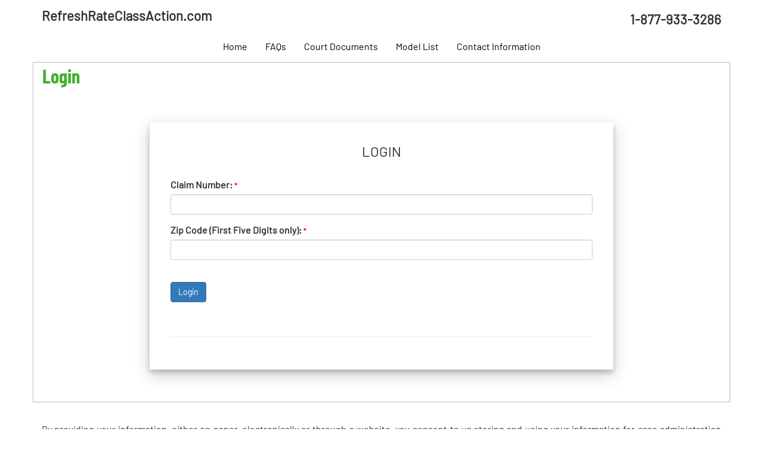

--- FILE ---
content_type: text/html; charset=utf-8
request_url: https://refreshrateclassaction.com/Login
body_size: 2705
content:

<!DOCTYPE html>
<html lang="en">
<head>
    <meta charset="utf-8" />
    <meta name="viewport" content="width=device-width, initial-scale=1.0" />
    <meta name="google-site-verification" content="8xKkoRDgRi5hy215ugozV57XZG1ENSNmfrkl4bjk7Zw" />
    <title>Koenig Litigation Settlement</title>
    <link href="/lib/bootstrap-3.3.7/dist/css/bootstrap.css" rel="stylesheet" />
    <link rel="stylesheet" href="/css/site.css" />
    <link href="/css/jquery-ui.css" rel="stylesheet" />
    <link rel="stylesheet" type="text/css" href="https://common.olemiss.edu/_js/sweet-alert/sweet-alert.css">

    <!-- Google Tag Manager -->
    <script>
        (function (w, d, s, l, i) {
            w[l] = w[l] || []; w[l].push({
                'gtm.start':
                    new Date().getTime(), event: 'gtm.js'
            }); var f = d.getElementsByTagName(s)[0],
                j = d.createElement(s), dl = l != 'dataLayer' ? '&l=' + l : ''; j.async = true; j.src =
                    'https://www.googletagmanager.com/gtm.js?id=' + i + dl; f.parentNode.insertBefore(j, f);
        })(window, document, 'script', 'dataLayer', 'GTM-PX3GBVWB');</script>
    <!-- End Google Tag Manager -->
</head>
<body>
    <!-- Google Tag Manager (noscript) -->
    <noscript>
        <iframe src="https://www.googletagmanager.com/ns.html?id=GTM-PX3GBVWB"
                height="0" width="0" style="display:none;visibility:hidden"></iframe>
    </noscript>
    <!-- End Google Tag Manager (noscript) -->

    <div class="container">
        <div class="row">
            <div class="col-md-6">
                <span style="padding-top: 3%; font-size: 1.4em; font-weight: 700">RefreshRateClassAction.com</span>
            </div>
            <div class="col-md-6">
                <span class="pull-right" style="margin-bottom: 1%; padding-top: 1%; font-size: 1.4em; font-weight:700">1-877-933-3286</span>
            </div>
        </div>
    </div>
    <nav class="navbar navbar-default navbar-static-top" role="navigation" id="topnavbar">
        <div class="container-fluid">
            <div class="navbar-header">
                <button type="button" class="navbar-toggle" data-toggle="collapse" data-target=".navbar-collapse">
                    <span class="sr-only">Toggle navigation</span>
                    <span class="icon-bar"></span>
                    <span class="icon-bar"></span>
                    <span class="icon-bar"></span>
                </button>
            </div>
            <div class="navbar-collapse collapse">
                <ul class="nav navbar-nav">
                    <li><a id="koenig" href="/">Home</a></li>
                    <li><a id="koenig" href="/Home/FAQs">FAQs</a></li>
                    <li><a id="koenig" href="/Home/CourtDocs">Court Documents</a>
                    <li><a id="koenig" href="/Home/ModelList">Model List</a></li>
                    <li><a id="koenig" href="/Home/Contact">Contact Information</a></li>
                </ul>
            </div>
        </div>
    </nav>
    <div class="container" style="border:1px solid #bebaba">
        <main>
            

    <div class="green" id="FontTwo">Login</div>
    <br />
    <br />
    <section>
        <div style="margin-top:1%">
            <div class="wizard">
                <form class="login-form" method="post" id="login-form" enctype="multipart/form-data" autocomplete="off" action="/Login/%23">
                    <div class="row">
                        <div class="col-md-2">
                        </div>
                        <div class="col-md-8 login-form-1">
                            <h3 class="text-center">LOGIN</h3><br />
                            <div class="form-group">
                                <label for="claimNumber">
                                    Claim Number: <span style="color:red" class="required"> *</span>
                                </label>
                                <input type="text" class="form-control" id="claimNumber" name="claimNumber">
                            </div>
                            <div class="form-group">
                                <label for="zip">
                                    Zip Code (First Five Digits only):  <span style="color:red" class="required"> *</span>
                                </label>
                                <input type="text" class="form-control" id="zip" name="zip">
                            </div>
                            <br />
                            <div class="form-group">
                                <button type="button" class="btn btn-primary" style="color:white" id="Login">Login</button>
                            </div><br />
                            <hr />
                        </div>
                        <div class="col-md-2">
                        </div>
                    </div>
                    <br /><br />
                <input name="__RequestVerificationToken" type="hidden" value="CfDJ8HSIL_pBRGdOguHThyZEygBr5Y5dpiYd7QyK5XPFwC4o7XRAmyZB2iHnhgA9taTDZWIjM10mgiBxYHhw3uSFRq7NIGyQ7PkHXoGf1MjKORHpLHoh2pTZW4FqV4yS8nMOOr8E4SUwLesLBB_CgTwTgmg" /></form>
            </div>
        </div>
    </section>
</div>
</div>

        </main>
    </div>

    <div class="container">
        <footer style="margin:0 auto; text-align: center; margin-top:3%">
            <p style="text-align: justify; text-justify: auto; font-size: 1.0em;">
                By providing your information, either on paper, electronically or through a website, you consent to us storing and using your
                information for case administration purposes only. Our site uses tracking technologies to tailor your experience and understand
                how you and other visitors use our site. By continuing to navigate this site you consent to use of these tracking technologies.
                For more information on how we use your personal data, please read our <a style="color:#0066cb" href="https://abdatacaadstorage1.blob.core.windows.net/privacy/PrivacyPolicy.pdf"
                                                                                          target="_blank">Privacy Policy</a>
            </p>
            <br />
            <div class="row text-center">
                <div class="col-md-12">
                    <img src="../assets/ABdata_logo_highres_ small.jpg" class="img-fluid" style="width:5%;" /><br /><br />
                    <p style="font-size:1.0em">&copy; Koenig Litigation Settlement. All rights reserved.</p>
                </div>
            </div>

        </footer>
    </div>
    <script src="/lib/jquery/dist/jquery.js"></script>
    <script src="/lib/jquery-validation/dist/jquery.validate.js"></script>
    <script src="/lib/jquery-validation/dist/additional-methods.js"></script>
    <script src="/lib/jquery-validation-unobtrusive/jquery.validate.unobtrusive.js"></script>
    <script src="https://www.google.com/recaptcha/api.js"></script>
    <script src="/js/moment.js"></script>
    <script src="/js/site.js"></script>

    <script src="/js/validations.js"></script>
    <script src="/js/verifyvalidations.js"></script>
    <script src="/js/login-validations.js"></script>
    <script src="/js/updatevalidations.js"></script>
    <script src="/js/deficientvalidations.js"></script>
    <script src="/lib/bootstrap-3.3.7/dist/js/bootstrap.js"></script>

    <script src="/js/underscore.js"></script>

    <script src="/js/jquery-ui.js"></script>
    <script src="/js/jquery.ui.datepicker.validation.js"></script>
    <script src="https://common.olemiss.edu/_js/sweet-alert/sweet-alert.min.js"></script>
    
</body>
</html>


--- FILE ---
content_type: text/css
request_url: https://refreshrateclassaction.com/css/site.css
body_size: 3584
content:
body {
    padding-top: 10px;
    padding-bottom: 20px;
    font-family: "BarlowRegular", sans-serif;
    font-size: 16px;
}

/* Wrapping element */
/* Set some basic padding to keep content from hitting the edges */
.body-content {
    padding-left: 15px;
    padding-right: 15px;
}

/* Carousel */
.carousel-caption p {
    font-size: 20px;
    line-height: 1.4;
}

/* Make .svg files in the carousel display properly in older browsers */
.carousel-inner .item img[src$=".svg"] {
    width: 100%;
}

/* QR code generator */
#qrCode {
    margin: 15px;
}

/* Hide/rearrange for smaller screens */
@media screen and (max-width: 767px) {
    /* Hide captions */
    .carousel-caption {
        display: none;
    }
}

.wizard {
    margin: 10px auto;
    background: #fff;
}

    .wizard .nav-tabs {
        position: relative;
        margin: 40px auto;
        margin-bottom: 0;
        border-bottom-color: #e0e0e0;
    }

    .wizard > div.wizard-inner {
        position: relative;
    }

#topnavbar {
    margin: 0 auto;
    /*text-align: center;*/
    display: block;
}

    #topnavbar.affix {
        position: fixed;
        top: 0;
        width: 100%;
    }

@media (min-width: 768px) {

    .navbar .navbar-nav {
        display: inline-block;
        float: none;
        vertical-align: top;
    }



    .navbar .navbar-collapse {
        text-align: center;
    }
}

.navbar {
    /*background-color: #02548c;*/
    background-color: #FFFFFF;
}

.navbar-default .navbar-nav > li > a {
    color: white;
}

#nav-item {
    display: inline;
    padding: 0px 25px;
}

.navbar-default .navbar-nav > li > a {
    color: black;
}

    .navbar-default .navbar-nav > li > a:hover {
        color: #6fccf5;
    }

.nav > li > a:hover {
    color: #6fccf5;
}

.nav > li > a:focus {
    text-decoration: none;
    background-color: #E76E1F;
}

.activeNav {
    color: #d69b81;
}

@font-face {
    font-family: "BarlowRegular";
    src: url("../assets/Barlow/Barlow-Regular.ttf") format('truetype');
}

@font-face {
    font-family: "BarlowBold";
    src: url("../assets/Barlow/Barlow-Bold.ttf") format('truetype');
}

@font-face {
    font-family: "BarlowCondensedBold";
    src: url("../assets/Barlow_Condensed/BarlowCondensed-Bold.ttf") format('truetype');
}

@font-face {
    font-family: "BarlowCondensed";
    src: url("../assets/Barlow_Condensed/BarlowCondensed-Regular.ttf") format('truetype');
}



.green {
    color: #00702d;
}

.background-top {
    background-image: url('../assets/digital-background-top.jpg');
    background-size: 100%;
    z-index: 1000;
}

/*.background-bottom {
    background-image: url('../assets/digital-background-bottom.jpg');
    background-size: 100%;
    z-index: 1000;
}*/

#orangeButton {
    background-color: #E76E1F;
    padding: 15px 30px;
    margin: 15px 0;
    border-radius: 10px;
    color: white;
    font-size: 1.0em;
}

#orangeButton_background {
    background-color: #E76E1F;
}

#orange_button {
    background-color: #E76E1F;
    padding: 15px 30px;
    margin: 15px 0;
    border-radius: 10px;
    color: white;
    font-size: 1.0em;
}

#orange_background {
    background-color: #E76E1F;
}

#pattern_green_background {
    background-image: url('../images/pattern-green.jpg');
}

/*.connecting-line {
    height: 2px;
    background: #e0e0e0;
    position: absolute;
    width: 80%;
    margin: 0 auto;
    left: 0;
    right: 0;
    top: 50%;
    z-index: 1;
}*/

.wizard .nav-tabs > li.active > a, .wizard .nav-tabs > li.active > a:hover, .wizard .nav-tabs > li.active > a:focus {
    color: #555555;
    cursor: default;
    border: 0;
    border-bottom-color: transparent;
}

span.round-tab {
    width: 70px;
    height: 70px;
    line-height: 70px;
    display: inline-block;
    border-radius: 100px;
    background: #fff;
    border: 2px solid #e0e0e0;
    z-index: 2;
    position: absolute;
    left: 0;
    text-align: center;
    font-size: 25px;
}

    span.round-tab i {
        color: #555555;
    }

.wizard li.active span.round-tab {
    background: #fff;
    border: 2px solid #5bc0de;
}

    .wizard li.active span.round-tab i {
        color: #5bc0de;
    }

span.round-tab:hover {
    color: #333;
    border: 2px solid #333;
}

/*.borderless tr td {
    border: none !important;
    padding: 0px !important;
}*/

.wizard .nav-tabs > li {
    width: 25%;
   /* width: 16%;*/
}

.wizard li:after {
    content: " ";
    position: absolute;
    left: 46%;
    opacity: 0;
    margin: 0 auto;
    bottom: 0px;
    border: 5px solid transparent;
    border-bottom-color: #5bc0de;
    transition: 0.1s ease-in-out;
}

.wizard li.active:after {
    content: " ";
    position: absolute;
    left: 45%;
    opacity: 1;
    margin: 0 auto;
    bottom: 0px;
    border: 10px solid transparent;
    border-bottom-color: #5bc0de;
}

.wizard .nav-tabs > li a {
    width: 70px;
    height: 70px;
    margin: 20px auto;
    border-radius: 100%;
    padding: 0;
}

    .wizard .nav-tabs > li a:hover {
        background: transparent;
    }

.wizard .tab-pane {
    position: relative;
    padding-top: 20px;
}

.wizard h3 {
    margin-top: 0;
}

.submit-button {
    background: -moz-linear-gradient(center top, #FFFFFF, #2a8db4) repeat scroll 0 0 transparent;
    float: right;
    display: none;
}

.progress {
    border-bottom: 1px solid #EEECE9;
    border-top: 1px solid #FFFFFF;
    height: 20px;
}

.progress-bar {
    height: 15px; /* Can be anything */
    position: relative;
    background: #e2e2e2;
    -moz-border-radius: 25px;
    -webkit-border-radius: 25px;
    border-radius: 25px;
    padding: 5px;
    -webkit-box-shadow: inset 0 -1px 1px rgba(255,255,255,0.3);
    -moz-box-shadow: inset 0 -1px 1px rgba(255,255,255,0.3);
    box-shadow: inset 0 -1px 1px rgba(255,255,255,0.3);
    margin: 10px 0;
    overflow: hidden;
}

    .progress-bar .progress-bg {
        display: block;
        height: 100%;
        -webkit-border-top-right-radius: 20px;
        -webkit-border-bottom-right-radius: 20px;
        -moz-border-radius-topright: 20px;
        -moz-border-radius-bottomright: 20px;
        border-top-right-radius: 20px;
        border-bottom-right-radius: 20px;
        -webkit-border-top-left-radius: 20px;
        -webkit-border-bottom-left-radius: 20px;
        -moz-border-radius-topleft: 20px;
        -moz-border-radius-bottomleft: 20px;
        border-top-left-radius: 20px;
        border-bottom-left-radius: 20px;
        background-color: rgb(43,194,83);
        background-image: -webkit-gradient( linear, left bottom, left top, color-stop(0, rgb(43,194,83)), color-stop(1, rgb(84,240,84)) );
        background-image: -webkit-linear-gradient( center bottom, rgb(43,194,83) 37%, rgb(84,240,84) 69% );
        background-image: -moz-linear-gradient( center bottom, rgb(43,194,83) 37%, rgb(84,240,84) 69% );
        background-image: -ms-linear-gradient( center bottom, rgb(43,194,83) 37%, rgb(84,240,84) 69% );
        background-image: -o-linear-gradient( center bottom, rgb(43,194,83) 37%, rgb(84,240,84) 69% );
        -webkit-box-shadow: inset 0 2px 9px rgba(255,255,255,0.3), inset 0 -2px 6px rgba(0,0,0,0.4);
        -moz-box-shadow: inset 0 2px 9px rgba(255,255,255,0.3), inset 0 -2px 6px rgba(0,0,0,0.4);
        overflow: hidden;
        width: 0%;
    }

    .progress-bar .progress-text {
        position: absolute;
        left: 50%;
        top: 2px;
        z-index: 10;
    }

label.error, .required {
    font-size: 12px;
    color: red;
}

/*.error {
    font-size: 14px;
    color: red;*/
    /*font-weight: bold;*/
/*}*/

.form-controls {
    clear: both;
}

fieldset {
    border: none;
    padding: 0;
    margin: 0 0 10px;
    width: 100%;
}

.previous-fieldset {
    display: none;
    float: left;
}

.next-fieldset {
    float: right;
}

a.next-fieldset,
a.previous-fieldset {
    color: #ccc;
}

.clear {
    clear: both;
}

.simple-form-button {
    -moz-border-bottom-colors: none;
    -moz-border-image: none;
    -moz-border-left-colors: none;
    -moz-border-right-colors: none;
    -moz-border-top-colors: none;
    background: -moz-linear-gradient(center top, #FFFFFF, #EEEEEE) repeat scroll 0 0 transparent;
    background: -webkit-linear-gradient(center top, #FFFFFF, #EEEEEE) repeat scroll 0 0 transparent;
    border-color: #E2E2E2 #DDDDDD #CCCCCC;
    border-left: 1px solid #DDDDDD;
    border-radius: 5px 5px 5px 5px;
    border-right: 1px solid #DDDDDD;
    border-style: solid;
    border-width: 1px 1px 2px;
    color: #000000;
    cursor: pointer;
    font-size: 9pt;
    margin: 0;
    padding: 8px 18px;
    width: auto;
    height: auto;
}

@media( max-width : 585px ) {

    .wizard {
        width: 90%;
        height: auto !important;
    }

    span.round-tab {
        font-size: 16px;
        width: 50px;
        height: 50px;
        line-height: 50px;
    }

    .wizard .nav-tabs > li a {
        width: 50px;
        height: 50px;
        line-height: 50px;
    }

    .wizard li.active:after {
        content: " ";
        position: absolute;
        left: 35%;
    }
}

/*.ui-widget-header {
    background: #cedc98;
    border: 1px solid #DDDDDD;
    color: #333333;
    font-weight: bold;
}*/

.progress-label {
    position: absolute;
    left: 50%;
    top: 13px;
    font-weight: bold;
    text-shadow: 1px 1px 0 #fff;
}

.red {
    color: red;
}

.hidden {
    display: none;
}

.navbar-default {
    /*border-color: #bebaba;*/
    border-color: #ffffff;
}

.background-top {
    background-image: url('../assets/Background-Blue-Blend.jpg');
    background-size: 100%;
    z-index: 1000;
}

.background-bottom {
    background-color: #03579c;
    background-size: 100%;
    z-index: 1000;
}

.green {
    color: #43b02a;
}

.indentContent {
    padding: 10px 50px;
}

#FontTwo {
    font-size: 2em;
    font-family: "BarlowCondensedBold", sans-serif;
}

ul.no-bullets {
    list-style-type: none; /* Remove bullets */
    padding: 0; /* Remove padding  */
    margin: 0; /*  Remove margins  */
}

.login-form-1 {
    padding: 3%;
    box-shadow: 0 5px 8px 0 rgba(0, 0, 0, 0.2), 0 9px 26px 0 rgba(0, 0, 0, 0.19);
}

.login-form-1 h3 {
    /*text-align: center;*/
    color: #333;
}

.login-container form {
    padding: 3%;
}









#google_translate_element select {
    background-color: #d3ffc7;
    color: #383ffa;
    border: none;
    border-radius: 3px;
    padding: 6px 8px;
   /* font-size:*/
}

.goog-te-combo, .VIpgJd-ZVi9od-ORHb *, .VIpgJd-ZVi9od-SmfZ *, .VIpgJd-ZVi9od-xl07Ob *, .VIpgJd-ZVi9od-vH1Gmf *, .VIpgJd-ZVi9od-l9xktf * {
    font-family: arial;
    font-size: 12pt;
}

/*.goog-logo-link, .goog-te-gadget span {
    display: none !important;
}*/

/*.goog-te-gadget {*/
    /*color: transparent !important;*/
    /*font-size: 12pt;
}*/


--- FILE ---
content_type: application/javascript
request_url: https://refreshrateclassaction.com/js/site.js
body_size: 8226
content:
// Please see documentation at https://docs.microsoft.com/aspnet/core/client-side/bundling-and-minification
// for details on configuring this project to bundle and minify static web assets.

var filesList = new Array();
var vList = new Array();
var correspondencesList = new Array();
var files;
function callback() {
    /* console.log('verified');*/
    $('#g-recaptche-error').html("");
}
$(document).ready(function () {
    var markup = "";
    var auditText = "Your claim has been selected for an audit.  Please provide proof of ownership or lease of the claimed automobile.";
    var flagText = "MDOC";
    var response = "Please provide the model number for your television on your Claim.";
    var responseFlag = "MTMN";

    var test1 = $('#webDisplay1').val();
    var test2 = $('#webDisplay2').val();
    var test3 = $('#webDisplay3').val();
    var test4 = $('#webDisplay4').val();
    var test5 = $('#webDisplay5').val();
    var test10 = $('#webDisplay6').val();
    var test6 = $('#flag1').val();
    var test7 = $('#flag2').val();
    var test8 = $('#flag3').val();
    var test9 = $('#flag6').val();

    //if (test10 === response) {
    //    modelOfVehicle: {
    //        required: true
    //    }
    //}

    //if (test9 === responseFlag) {
    //    modelOfVehicle: {
    //        required: true
    //    }
    //}

    if (test1 === auditText) {
        $("#fileUpload").removeClass('hidden');
    }
    else if (test2 === auditText) {
        $("#fileUpload").removeClass('hidden');
    }
    else if (test3 === auditText) {
        $("#fileUpload").removeClass('hidden');
    }
    else if (test4 === auditText) {
        $("#fileUpload").removeClass('hidden');
    }
    else if (test5 === auditText) {
        $("#fileUpload").removeClass('hidden');
    }
    else if (test6 === flagText) {
        $("#fileUpload").removeClass('hidden');
    }
    else if (test7 === flagText) {
        $("#fileUpload").removeClass('hidden');
    }
    else if (test8 === flagText) {
        $("#fileUpload").removeClass('hidden');
    }
    else {
        $("#fileUpload").addClass('hidden');
    }
    
    $('#dateRecyled').datepicker({
        dateFormat: "mm/dd/yy",
        defaultDate: '04/30/2014',
        minDate: '04/30/2014',
        maxDate: '06/20/2024'
    });
    $('#destructionDate').datepicker({
        dateFormat: "mm/dd/yy",
        defaultDate: '04/30/2014',
        minDate: '04/30/2014',
        maxDate: '06/20/2024'
    });
    $('#dateVerification').datepicker({
        dateFormat: "mm/dd/yy",
        defaultDate: '0',
        minDate: '0',
        maxDate: '0'
    });

    $('#dateOfPurchaseOrLease').datepicker({
        dateFormat: "mm/dd/yy",
        defaultDate: '04/30/2014',
        minDate: '04/30/2014',
        maxDate: '06/20/2024'
    });

    $('#makeOfVehicle').change(function () {
        var selected = $("#makeOfVehicle :selected").text();
        //if (selected == 'Other') {
        //    $('#agencyGroup').show();
        //    var agencyid = $(this).val();
        //    $.ajax({
        //        type: "POST",
        //        dataType: "json",
        //        contentType: "application/json; charset=utf-8",
        //        url: "/Join/Component/",
        //        data: "{agencyid:'" + agencyid + "'}",
        //        success: function (data) {
        //            $('#component').empty();
        //            $('#component').append('<option selected="selected" value="">Select Component</option>')
        //            $.each(data, function (i, d) {
        //                $('#component').append('<option value=' + d.ComponentId + '>' + d.Name + '</option>');
        //            });

        //        },
        //        failure: function (data) {
        //            alert('error occured');
        //        }

        //    });
        //}
        /* else {*/
        //$('#agencyGroup').hide();
        //$('#componentGroup').hide();
        var makeid = $(this).val();
        $.ajax({
            type: "POST",
            url: "/Online/Model/",
            data: { MakeId: makeid },
            success: function (data) {
                $('#modelOfVehicle').empty();
                $('#modelOfVehicle').append('<option selected="selected" value="">Select Model</option>')
                $.each(data, function (i, d) {
                    $('#modelOfVehicle').append('<option value=' + d.modelId + '>' + d.name + '</option>');
                });

            },
            failure: function (data) {
                alert('error occured');
            }

        });
        /* }*/
    });

    // Add Click event to add data to the table
    $("#addvehicleInfo").click(function (e) {
        // Set new row variable
        var $newRow = "";
        var make = $("#makeOfVehicle :selected").text();

        var dateOfPurchaseOrLease = $("#dateOfPurchaseOrLease").val();
        dateOfPurchaseOrLeaseFormatted = moment(dateOfPurchaseOrLease).format("MM/DD/YYYY");


        $newRow = "<tr><td>" + $("#yearOfVehicle").val() +
            "</td><td>" + $("#makeOfVehicle").text() +
            "</td><td>" + $("#modelOfVehicle :selected").text() +
            "</td><td>" + dateOfPurchaseOrLeaseFormatted +
            "</td><td>" + $("#nameOfDealer").val() +
            "</td><td>" + $("#stateOfDealer :selected").val() +
            "</td><td><a href='#!' onclick='DeleteFile(this, \"" + $("#dateOfPurchaseOrLease").val() + "\")'><span class='glyphicon glyphicon-remove red'></span></a></td></tr>";


        if ($('#yearOfVehicle,#makeOfVehicle,#modelOfVehicle,#dateOfPurchaseOrLease,#nameOfDealer,#stateOfDealer').valid()) {
            //append clone row if fields are not empty
            if ($.trim($("#yearOfVehicle").val()) === ""
                || $.trim($("#makeOfVehicle").val()) === ""
                || $.trim($("#modelOfVehicle").val()) === ""
                || $.trim($("#dateOfPurchaseOrLease").val()) === ""
                || $.trim($("#nameOfDealer").val()) === ""
                || $.trim($("#stateOfDealer").val()) === "") {
                swal({
                    title: "Check Your Input",
                    text: "<b>To add an entry you must fill out all the required fields, marked with a red aterisk</b>.<br /><br /> ",
                    html: true
                });
            }
            else {
                $('#vehicleDetailsItems').append($newRow);
                $('#vehicleDetailsItems :input').prop("readonly", "readonly");

                // Clear Input Data
                $("#yearOfVehicle").val('');
                $("#makeOfVehicle").val('');
                $("#modelOfVehicle").text('');
                $("#dateOfPurchaseOrLease").val('');
                $("#nameOfDealer").val('');
                $("#stateOfDealer").val('');
            }
        }
        else {
            swal("Check Your Input", "Entered data not correct", "error");
            e.preventDefault();
        }
    });

    $('#selectedFiles').on('change', function () {
        var files = $("#selectedFiles").prop("files");

        // Looping over all files and add it to FormData object
        for (var i = 0; i < files.length; i++) {
            var iSize = files[i].size / 1024;
            iSize = (Math.round((iSize / 1024) * 100) / 100);
            var fileName = "";
            fileName = files[i].name;
            var escapedFileName = fileName.replace("'", "&#39");
            markup = "<tr><td hidden>" + i + "</td><td>" + files[i].name + "</td><td>" + iSize + " MB </td><td><a href='#' onclick='DeleteFileUploadControlFile(this, \"" + escapedFileName + "\")'><span class='glyphicon glyphicon-remove red'></span></a></td></tr>";
            filesList.push(files[i]);
            $("#ListofFiles tbody").append(markup);
        }
        $('#selectedFiles').val('');
    });

    //removes leading and trailing spaces on every text field "on focus out"
    $(":text").each(function (index) {
        $(this).focusout(function () {
            var text = $(this).val();
            text = $.trim(text);
            $(this).val(text);
        });
    });

    $('#Login').click(function (e) {
        if ($('#login-form').valid()) {
            $('#Login').hide();

            var record = {
                ClaimNumber: $('#claimNumber').val(),
                Zip: $('#zip').val()
            };
            console.log(record);

            $.ajax({
                type: 'POST',
                url: '/Login/Index',
                beforeSend: function (xhr) {
                    xhr.setRequestHeader("XSRF-TOKEN",
                        $('input:hidden[name="__RequestVerificationToken"]').val());
                },
                data: JSON.stringify(record),
                contentType: 'application/json',
                success: function (data) {
                    if (data.status) {
                        window.location.href = "/Deficiency/Edit";
                    } else {
                        swal({
                            title: "Record Not Found",
                            text: "No record found with supplied info. Please try again.<br /><br />",
                            html: true
                        });

                        //$('#claimNumber').val('');
                        //$('#zip').val('');
                        $('#Login').show();
                    }
                },
                error: function (error) {
                    console.log(error);
                }
            });
        }
        else {
            e.preventDefault();
        }
    });
    $('#verificationSubmit').click(function (e) {
        var response = grecaptcha.getResponse();

        /*if (response.length !== 0) {*/
        /* $('#g-recaptche-error').html();*/
        if ($('#verification-form').valid() && response.length !== 0) {
            $('#verificationSubmit').hide();

            record = {
                VerificationCode: $('#verificationCode').val(),
                VerificationDate: $('#dateVerification').val(),
                TimeOfDay: $('#time').val(),
                ClaimantSelectedDayOfTheWeek: $('#dayOfWeek').val(),
                Signature: $('#verifySignature').val(),
                GoogleRecaptchaToken: response
            };
            console.log(record);

            $.ajax({
                type: 'POST',
                url: '/Verification/Index',
                beforeSend: function (xhr) {
                    xhr.setRequestHeader("XSRF-TOKEN",
                        $('input:hidden[name="__RequestVerificationToken"]').val());
                },
                data: JSON.stringify(record),
                contentType: 'application/json',
                success: function (data) {
                    var seconds = 5;
                    if (data.status) {
                        swal({
                            title: "Success",
                            text: "Your Information Has been Saved.",
                            type: "success"
                        });

                        $('#verificationCode').val("");
                        $('#dateVerification').val("");
                        $('#time').val("");
                        $('#dayOfWeek').val("");
                        // Function to give a 5 second delay before redirecting to different page
                        setInterval(function () {
                            seconds--;
                            if (seconds == 0) {
                                window.location.href = "/Home/FixClaim";
                            }
                        }, 1000);

                    }
                    else {
                        alert("Something Went Wrong");
                    }
                },
                error: function (error) {
                    console.log(error);
                }
            });
        }
        else {
            e.preventDefault();
            if (response.length !== 0) {
                $('#g-recaptche-error').html();
            }
            else {
                $('#g-recaptche-error').html("<span style='color:red; font-size:12px; font-weight:bold'> Please select the reCaptcha checkbox.</span>");
            }
        }
    });

    $('#editPartialSubmit').click(function (e) {
        if ($('#update-form').valid()) {
            $('#editPartialSubmit').hide();

        var files = $("#selectedFiles").prop("files");
        var fileName = "";
        /* var claimDetailId = parseInt($('#claimDetailId').val());*/
        var Id = parseInt($('#id').val());
        /*  var deficientTelevisonsId = parseInt($('#deficientTelevionsID').val());*/
        /* var claimNumber = parseInt($('#claimNumber').val());*/

        // Looping over all files and add it to FormData object
        for (var i = 0; i < files.length; i++) {
            var iSize = files[i].size / 1024;
            iSize = (Math.round((iSize / 1024) * 100) / 100);
            fileName = "";
            fileName = files[i].name;
            escapedFileName = fileName.replace("'", "&#39");

            filesList.push(files[i]);
        }

        var dRecord = {
            Id: Id,
            ClaimDetailId: $('#claimDetailId').val(),

            SerialNumber: $('#makeOfVehicle').val(),
            ModelNumber: $('#modelOfVehicle :selected').text(),
            RetailerState: $('#stateOfDealer :selected').text(),
            RetailerName: $('#nameOfDealer').val(),
            DateOfDestruction: $('#destructionDate').val(),
            PurchaseDate: $('#dateOfPurchaseOrLease').val(),
            RecycleDate: $('#dateRecyled').val(),
            //RecyclerName: $('#recyclerName').val(),
            //RecyclerCity: $('#recyclerCity').val(),
            //RecyclerState: $('#recyclerState').val(),
            //RecyclerDate: $('#dateRecyled').val(),
            //DocumentationType: $('#documentationType').val(),
            //FileName: fileName
        };
        console.log(dRecord);

        $.ajax({
            type: 'POST',
            url: '/Deficiency/Edit',
            beforeSend: function (xhr) {
                xhr.setRequestHeader("XSRF-TOKEN",
                    $('input:hidden[name="__RequestVerificationToken"]').val());
            },
            data: JSON.stringify(dRecord),
            contentType: 'application/json',
            success: function (data) {
                if (data.status) {
                    submitdocuments(data.claimNumber, filesList);
                }
                else {
                    alert("Something Went Wrong");
                }
            },
            error: function (err) {
                alert(err.statusText);
            }

        });
        }
        else {
           e.preventDefault();
        }
    });

    $('#submit').click(function () {
        var child = $('#vehicleDetailsItems tr').length;

        if (child >= 2) {
            var vehicleList = new Array();
            var documentsList = new Array();

            if ($('#main-form').valid()) {
                $('#submit').hide();
                $('#previousButton').hide();

                $('#vehicleDetailsItems tbody tr').each(function (row, tr) {
                    vehicleList[row] = {
                        "Year": $(tr).find('td:eq(0)').text(),
                        "Make": $(tr).find('td:eq(1)').text(),
                        "Model": $(tr).find('td:eq(2)').text(),
                        "VehiclePurchaseLeaseDate": $(tr).find('td:eq(3)').text(),
                        "DealerName": $(tr).find('td:eq(4)').text(),
                        "DealerState": $(tr).find('td:eq(5)').text(),
                    };
                }),
                    vehicleList.shift();
                BuildVehicleList(vehicleList);
                console.log(vehicleList);

                // Looping over all files and add it to documentsList object
                for (var i = 0; i < filesList.length; i++) {
                    //fileData.append("files", filesList[i]);
                    documentsList[i] = {
                        "FileName": filesList[i].name
                    };
                }
                //console.log(documentsList);
                BuildCorrespondencesList(documentsList);

                record = {
                    Name1: $('#name1').val(),
                    Name2: $('#name2').val(),
                    Name3: $('#name3').val(),
                    Street1: $('#street1').val(),
                    Street2: $('#street2').val(),
                    City: $('#city').val(),
                    State: $('#state').val(),
                    Zip: $('#zip').val(),
                    Phone1: $('#phone1').val(),
                    EmailAddress: $('#email').val(),
                    Vehicles: vList,
                    Signature: $('#claimantSignature').val(),

                };
                console.log(record);

                $.ajax({
                    type: 'POST',
                    url: '/Online/Create',
                    beforeSend: function (xhr) {
                        xhr.setRequestHeader("XSRF-TOKEN",
                            $('input:hidden[name="__RequestVerificationToken"]').val());
                    },
                    data: JSON.stringify(record),
                    contentType: 'application/json',
                    success: function (data) {
                        if (data.status) {
                            var guid = data.guid;
                            window.location.href = "/Online/Complete?guid=" + guid;
                        }
                        else {
                            alert("Something Went Wrong");
                        }
                    },
                    error: function (err) {
                        alert(err.statusText);
                    }
                });
            }
            else {
                e.preventDefault();
            }
        } else {
            //swal({

            //    title: "Check Your Input",
            //    html: "You did not fill out all required fields in the, <br><b>Vehicle Info Section.</b> <br> Please check <b>ALL</b> inputs and try again",
            //    type: "error",
            //    customClass: 'swal-wide',
            //});

            swal({
                title: "Check Your Input",
                text: "You did not fill out all required fields in the, <br><b>Vehicle Info Section.</b> <br> Please hit the previous button to check <b>ALL</b> inputs and try again",
                html: true
            });

            //$('#main-form').submit(function (e) {
            e.preventDefault();
            //});
        }
    });
    $("#update-form").validate({
        rules: {
            dateOfPurchaseOrLease: {
                
                dpDate: true
            },
            destructionDate: {
                

                dpDate: true
            },
            dateRecyled: {
               

                dpDate: true
            },
            makeOfVehicle: {
               
                maxlength: 19,
                minlength: 2,
                regex: "^[a-zA-Z0-9]+$"
            },
            nameOfDealer: {
              

                maxlength: 50,
                minlength: 2,
                regex: "^[a-zA-Z0-9 .\\[\\]/#&'()-]+$"
            },
            modelOfVehicle: {

                //required: true
            },
            stateOfDealer: {
                //required: true
            },
        },
        messages: {
            makeOfVehicle: {
                regex: "Use only numbers and letters"
            },
            nameOfDealer: {
                regex: "Use only numbers, letter, period, space, dash, pound, slash(/), ampersand(&), single apostrophe (') & brackets()"
            },
            ModelNumber: {
                regex: "This field is required."
            },
        },
        errorPlacement: function (error, element) {
            if (element.is(":radio") || (element.is(":checkbox") || (element.hasClass('multiselect')))) {
                //$(element).parents('.form-group').append(error);
                error.insertAfter(element.parents('.row'));
            }
            else { // This is the default behavior 
                $(element).parents('.form-group').append(error);
            }
        }
    });
    $("#login-form").validate({
        rules: {
            // Login Information Validation Rules 
            zip: {
                required: true,
                zipcodeUS: true
            },
            claimNumber: {
                required: true,
                maxlength: 9,
                minlength: 9,
                digits: true
            },
        },
        messages: {
            // Login Validation Messages 
        },
        errorPlacement: function (error, element) {
            if (element.is(":radio") || (element.is(":checkbox") || (element.hasClass('multiselect')))) {
                //$(element).parents('.form-group').append(error);
                error.insertAfter(element.parents('.row'));
            }
            else { // This is the default behavior 
                $(element).parents('.form-group').append(error);
            }
        }
    });
    $("#verification-form").validate({
        rules: {
            dateVerification: {
                required: true,
                dpDate: true
            },
            dayOfWeek: {
                required: true
            },
            time: {
                required: true
            },
            verificationCode: {
                required: true,
                maxlength: 12,
                minlength: 10,
                regex: "^[a-zA-Z0-9]+$"
            },
            verifySignature: {
                required: true,
                maxlength: 50,
                minlength: 2,
                regex: "^[a-zA-Z0-9 .\\[\\]/#&'()-]+$"
            },
        },
        messages: {
            verificationCode: {
                regex: "Use only numbers"
            },
            verifySignature: {
                regex: "Use only numbers, letter, period, space, dash, pound, slash(/), ampersand(&), single apostrophe (') & brackets()"
            }
        },
        errorPlacement: function (error, element) {
            if (element.is(":radio") || (element.is(":checkbox") || (element.hasClass('multiselect')))) {
                //$(element).parents('.form-group').append(error);
                error.insertAfter(element.parents('.row'));
            }
            else { // This is the default behavior 
                $(element).parents('.form-group').append(error);
            }
        }
    });
    $("#deficiency-form").validate({
        rules: {
            claimantSignature: {
                required: true,
                maxlength: 50,
                minlength: 2,
                regex: "^[a-zA-Z0-9 .\\[\\]/#&'()-]+$"
            },
        },
        messages: {
            claimantSignature: {
                regex: "Use only numbers, letter, period, space, dash, pound, slash(/), ampersand(&), single apostrophe (') & brackets()"
            }
        },
        errorPlacement: function (error, element) {
            if (element.is(":radio") || (element.is(":checkbox") || (element.hasClass('multiselect')))) {
                //$(element).parents('.form-group').append(error);
                error.insertAfter(element.parents('.row'));
            }
            else { // This is the default behavior 
                $(element).parents('.form-group').append(error);
            }
        }
    });
    $('#deficiencySubmit').click(function (e) {
        if ($('#deficiency-form').valid()) {
            $('#deficiencySubmit').hide();
            var claimNumber = parseInt($('#claimNumber').val());
            record = {
                Signature: $('#claimantSignature').val(),
                ClaimNumber: claimNumber,

            };

            /*console.log(record);*/

            $.ajax({
                type: 'POST',
                url: '/Deficiency/Create',
                beforeSend: function (xhr) {
                    xhr.setRequestHeader("XSRF-TOKEN",
                        $('input:hidden[name="__RequestVerificationToken"]').val());
                },
                data: JSON.stringify(record),
                contentType: 'application/json',
                success: function (data) {
                    if (data.status) {
                        var guid = data.guid;
                        window.location.href = "/Deficiency/Complete?guid=" + guid;
                    }
                    else {
                        alert("Something Went Wrong");
                    }
                },
                error: function (err) {
                    alert(err.statusText);
                }
            });
        }
        else {
            e.preventDefault();
        }
    });

    //Initialize tooltips
    $('.nav-tabs > li a[title]').tooltip();

    //Wizard
    $('a[data-toggle="tab"]').on('show.bs.tab', function (e) {

        var $target = $(e.target);

        if ($target.parent().hasClass('disabled')) {
            return false;
        }
    });

    //$(".next-step").click(function (e) {
    //    var $active;
    //    var $currentStep = $('.wizard .nav-tabs li.active');
    //    var step = $currentStep.get(0).innerText.trim();
    //    if (step === "2") {
    //        var testOne = $("#makeOfVehicle").val();
    //        var testTwo = $("#modelOfVehicle").val();
    //       /* var testTwo = $("#modelOfVehicle").text();*/
    //        var testThree = $("#yearOfVehicle").val();
    //        if ($("#yearOfVehicle").val() !== ''
    //            || $("#makeOfVehicle").val() !== ''
    //            || $("#modelOfVehicle").text() !== ''
    //            || $("#dateOfPurchaseOrLease").val() !== ''
    //            || $("#nameOfDealer").val() !== ''
    //            || $("#stateOfDealer").val() !== '') {
    //            swal("Something Went Wrong", "You forgot to click the button to add Your Vehicle or Lease Information. Please make sure you clicked the add button and try again", "error");
    //            e.preventDefault();
    //        }
    //        else {
    //            if ($('#main-form').valid()) {
    //                $active = $('.wizard .nav-tabs li.active');
    //                $active.next().removeClass('disabled');
    //                nextTab($active);
    //            }
    //            else {
    //                e.preventDefault();
    //            }
    //        }
    //    }


    //    if (step === "1" || step === "5") {
    //        if ($('#main-form').valid()) {
    //            $active = $('.wizard .nav-tabs li.active');
    //            $active.next().removeClass('disabled');
    //            nextTab($active);
    //        }
    //        else {
    //            e.preventDefault();
    //        }
    //    }
    //});

    $(".prev-step").click(function (e) {
        var $active = $('.wizard .nav-tabs li.active');
        prevTab($active);

    });
});

function allFilled() {
    var filled = true;
    $('purchaseContainer td input').each(function () {
        if ($(this).val() === '') filled = false;
    });
    return filled;
}

function nextTab(elem) {
    $(elem).next().find('a[data-toggle="tab"]').click();
}

function prevTab(elem) {
    $(elem).prev().find('a[data-toggle="tab"]').click();
}
//$(function () {
//    $('#homePhoneNumber').usPhoneFormat({
//        format: '(xxx) xxx-xxxx'
//    });

//    $('#workPhoneNumber').usPhoneFormat({
//        format: '(xxx) xxx-xxxx'
//    });
//});

function submitdocuments(element) {

    // Checking whether FormData is available in browser
    if (window.FormData !== undefined) {

        // Create a FormData Object
        var fileData = new FormData();

        // Looping over all files and add it to FormData object
        for (var i = 0; i < filesList.length; i++) {
            fileData.append("files", filesList[i]);
        }

        $.ajax({
            url: '/Deficiency/SubmitDocuments?element=' + element,
            type: "POST",
            beforeSend: function (xhr) {
                xhr.setRequestHeader("XSRF-TOKEN",
                    $('input:hidden[name="__RequestVerificationToken"]').val());
            },
            contentType: false, // Not to set any content header  
            processData: false, // Not to process data 
            data: fileData,
            success: function (result) {
                if (result.status) {
                    window.location.href = "/Deficiency/Edit";
                }
                else {
                    alert("Something Went Wrong");
                }
            },
            error: function (err) {
                alert(err.statusText);
            }
        });
    } else {
        alert("FormData is not supported.");
    }
}

function DeleteFile(btndel) {
    if (typeof (btndel) === "object") {
        $(btndel).closest("tr").remove();
    } else {
        return false;
    }
}




function EditRecord(e) {
    var claimDetailId = $(e).val();
    console.log(claimDetailId);
    //if (typeof (btndel) === "object") {
    //    $(btndel).closest("tr").remove();
    //} else {
    //    return false;
    //}
}



function DeleteFileFirst(btndel) {
    var numOfRows = $('#purchasedetailsItems tr').length;
    if (typeof (btndel) === "object") {
        $(btndel).closest("tr").remove();
        numOfRows--;
        if (numOfRows <= 1) {
            //$('#isMemberOfClass').hide();
            //$('#warningText').show();
            $("#purchasedetailsItems").find("tr:gt(0)").remove();
            $("#saledetailsItems").find("tr:gt(0)").remove();
            $("#closingTradeQuantity07202015").val('');
            $("#closingTradeQuantity10162015").val('');
            $("#closingProofChecked07202015").prop('checked', false);
            $("#closingProofChecked010162015").prop('checked', false);
        }
    } else {
        return false;
    }
}

function DeleteTransactionsWithDefendentsRow(btndel, selectedOption) {
    if (typeof (btndel) === "object") {
        //$("select option[value*='" + selectedOption + "']").show();
        $("select option[value*='" + selectedOption + "']").prop('disabled', false).css("background-color", "white");
        $(btndel).closest("tr").remove();
    } else {
        return false;
    }
}

function DeleteTransactionsWithNonDefendentsRow(btndel, selectedOption) {
    if (typeof (btndel) === "object") {
        //$("select option[value*='" + selectedOption + "']").show();
        $("select option[value*='" + selectedOption + "']").prop('disabled', false).css("background-color", "white");
        $(btndel).closest("tr").remove();
    } else {
        return false;
    }
}

function DeleteFileUploadControlFile(btndel, escapedFileName) {
    if (typeof (btndel) === "object") {
        //var index = filesList.findIndex(function (item) { return item.name === escapedFileName; });
        var index = _.findIndex(filesList, function (item) {
            return item.name === escapedFileName;
        });
        console.log(index);
        filesList.splice(index, 1);
        console.log(filesList);
        $(btndel).closest("tr").remove();
        $('#selectedFiles').val('');
    } else {
        return false;
    }
}

function BuildVehicleList(newList) {
    for (let i = 0; i < newList.length; i++) {
        this.vList.push(newList[i]);
    }
}

function BuildCorrespondencesList(newList) {
    for (let i = 0; i < newList.length; i++) {
        this.correspondencesList.push(newList[i]);
    }
}



--- FILE ---
content_type: application/javascript
request_url: https://refreshrateclassaction.com/js/validations.js
body_size: 1238
content:
$(document).ready(function () {
    // Validation Rules
    $("#deficientClaimant-form").validate({
        rules: {
            // Claimant Information Validation Rules 
            noticeId: {
                required: function (element) {
                    return ($("#noticeIdAcknowledge").is(':checked'));
                },
                minlength: 9,
                maxlength: 9,
                digits: true
            },
            rewardsAccountNumber: {
                minlength: 2,
                maxlength: 16,
                digits: true
            },
            email: {
                required: true,
                maxlength: 255,
                regex: "^[a-zA-Z0-9_\\.-]+@([a-zA-Z0-9-]+\\.)+[a-zA-Z]{2,6}$"
            },          
            name1: {
                required: true,
                maxlength: 50,
                minlength: 2,
                regex: "^[a-zA-Z0-9 .\\[\\]/#&'()-]+$"
            },
            storeName: {
                required: true,
                maxlength: 50,
                minlength: 2,
                regex: "^[a-zA-Z0-9 .\\[\\]/#&'()-]+$"
            },
                 
            street1: {
                required: true,
                maxlength: 50,
                minlength: 2,
                regex: "^[a-zA-Z0-9 .\\[\\]/#&'()-]+$"
            },
            location: {
                required: true,
                maxlength: 50,
                minlength: 2,
                regex: "^[a-zA-Z0-9 .\\[\\]/#&'()-]+$"
            },
            city: {
                required: true,
                maxlength: 40,
                minlength: 2,
                regex: "^[a-zA-Z0-9 .\\[\\]/#&'()-,]+$"
            },
           
            state: {
                required: true
            },
           
            zip: {
                required: true,
                zipcodeUS: true
            },
            phone1: {
                maxlength: 10,
                minlength: 10,
                digits: true
            },
            claimantSignature: {
                required: true,
                maxlength: 50,
                minlength: 2,
                regex: "^[a-zA-Z0-9 .\\[\\]/#&'()-]+$"
            },
            dateOfPurchase: {
                required: true,
                dpDate: true
            },
            cardIssuer: {
                required: true,
                maxlength: 20,
                minlength: 2,
                regex: "^[a-zA-Z ]+$"
            },
            destructionDate: {
                dpDate: true
            },


            purchaseDate: {
                dpDate: true
            },

            claimantSignature: {
                required: true,
                maxlength: 50,
                minlength: 2,
                regex: "^[a-zA-Z0-9 .\\[\\]/#&'()-]+$"
            },

            retailerName: {
                maxlength: 50,
                minlength: 2,
                regex: "^[a-zA-Z0-9 .\\[\\]/#&'()-]+$"
            },

            makeOfVehicle: {
                maxlength: 19,
                minlength: 2,
                regex: "^[a-zA-Z0-9]+$"
            },

        },
        messages: {
            // Claimant Validation Messages
           
            email: {
                regex: "Not a valid email address"
            },
            name1: {
                regex: "Use only numbers, letter, period, space, dash, pound, slash(/), ampersand(&), single apostrophe (') & brackets()"
            },
            retailerName: {
                regex: "Use only numbers, letter, period, space, dash, pound, slash(/), ampersand(&), single apostrophe (') & brackets()"
            },
            storeName: {
                regex: "Use only numbers, letter, period, space, dash, pound, slash(/), ampersand(&), single apostrophe (') & brackets()"
            },
            street1: {
                regex: "Use only numbers, letter, period, space, dash, pound, slash(/), ampersand(&), single apostrophe (') & brackets()"
            },
            location: {
                regex: "Use only numbers, letter, period, space, dash, pound, slash(/), ampersand(&), single apostrophe (') & brackets()"
            },         
            city: {
                regex: "Use only numbers, letter, period, comma, space, dash, pound, slash(/), ampersand(&), single apostrophe (') & brackets()"
            },
            zip: {
            },
            cardIssuer: {
                regex: "Use only letters and spaces"
            },
            claimantSignature: {
                regex: "Use only numbers, letter, period, space, dash, pound, slash(/), ampersand(&), single apostrophe (') & brackets()"
            }       
        },
        errorPlacement: function (error, element) {
            if (element.is(":radio") || (element.is(":checkbox") || (element.hasClass('multiselect')))) {
                //$(element).parents('.form-group').append(error);
                error.insertAfter(element.parents('.row'));
            }
            else { // This is the default behavior 
                $(element).parents('.form-group').append(error);
            }
        }
    });
});

--- FILE ---
content_type: application/javascript
request_url: https://refreshrateclassaction.com/js/verifyvalidations.js
body_size: 564
content:
$(document).ready(function () {
    // Validation Rules
    $("#verification-form").validate({
        rules: {
            dateVerification: {
                dpDate: true
            },
        },
        messages: {
            // Claimant Validation Messages
           
        },
        errorPlacement: function (error, element) {
            if (element.is(":radio") || (element.is(":checkbox") || (element.hasClass('multiselect')))) {
                //$(element).parents('.form-group').append(error);
                error.insertAfter(element.parents('.row'));
            }
            else { // This is the default behavior 
                $(element).parents('.form-group').append(error);
            }
        }
    });
  
});

--- FILE ---
content_type: application/javascript
request_url: https://refreshrateclassaction.com/js/updatevalidations.js
body_size: 846
content:
$(document).ready(function () {
    // Validation Rules
    $("#update-form").validate({
        rules: {
            dateOfPurchaseOrLease: {
                dpDate: true
            },
            destructionDate: {
                dpDate: true
            },
            dateRecyled: {
                dpDate: true
            },
            makeOfVehicle: {
                required: true,
                maxlength: 19,
                minlength: 2,
                regex: "^[a-zA-Z0-9]+$"
            },
            nameOfDealer: {
                maxlength: 50,
                minlength: 2,
                regex: "^[a-zA-Z0-9 .\\[\\]/#&'()-]+$"
            },
            ModelNumber: {
                required: true
            },
            stateOfDealer: {
                required: true
            },
        },
        messages: {
            makeOfVehicle: {
                regex: "Use only numbers and letters"
            },
            nameOfDealer: {
                regex: "Use only numbers, letter, period, space, dash, pound, slash(/), ampersand(&), single apostrophe (') & brackets()"
            },
            ModelNumber: {
                regex: "This field is required."
            },
        },
        errorPlacement: function (error, element) {
            if (element.is(":radio") || (element.is(":checkbox") || (element.hasClass('multiselect')))) {
                //$(element).parents('.form-group').append(error);
                error.insertAfter(element.parents('.row'));
            }
            else { // This is the default behavior 
                $(element).parents('.form-group').append(error);
            }
        }
    });
  
});

--- FILE ---
content_type: application/javascript
request_url: https://refreshrateclassaction.com/js/login-validations.js
body_size: 624
content:
////$(document).ready(function () {
////    // Validation Rules
////    $("#login-form").validate({
////        rules: {
////            // Login Information Validation Rules 
////            zip: {
////                required: true,
////                zipcodeUS: true
////            },
////            claimNumber: {
////                required: true,
////                maxlength: 9,
////                minlength: 9,
////                digits: true
////            },  
////        },
////        messages: {
////            // Login Validation Messages 
////        },
////        errorPlacement: function (error, element) {
////            if (element.is(":radio") || (element.is(":checkbox") || (element.hasClass('multiselect')))) {
////                //$(element).parents('.form-group').append(error);
////                error.insertAfter(element.parents('.row'));
////            }
////            else { // This is the default behavior 
////                $(element).parents('.form-group').append(error);
////            }
////        }
////    });
////});

--- FILE ---
content_type: application/javascript
request_url: https://refreshrateclassaction.com/js/jquery.ui.datepicker.validation.js
body_size: 3140
content:
/* Datepicker Validation 1.0.1 for jQuery UI Datepicker 1.8.6.
   Requires J�rn Zaefferer's Validation plugin (http://plugins.jquery.com/project/validate).
   Written by Keith Wood (kbwood{at}iinet.com.au).
   Dual licensed under the GPL (http://dev.jquery.com/browser/trunk/jquery/GPL-LICENSE.txt) and 
   MIT (http://dev.jquery.com/browser/trunk/jquery/MIT-LICENSE.txt) licenses. 
   Please attribute the author if you use it. */

(function($) { // Hide the namespace

/* Add validation methods if validation plugin available. */
if ($.fn.validate) {

	$.datepicker._selectDate2 = $.datepicker._selectDate;
	
	$.extend($.datepicker.regional[''], {
		validateDate: 'Please enter a valid date',
		validateDateMin: 'Please enter a date on or after {0}',
		validateDateMax: 'Please enter a date on or before {0}',
		validateDateMinMax: 'Please enter a date between {0} and {1}, in the format (MM/DD/YYYY)',
		validateDateCompare: 'Please enter a date {0} {1}',
		validateDateToday: 'today',
		validateDateOther: 'the other date',
		validateDateEQ: 'equal to',
		validateDateNE: 'not equal to',
		validateDateLT: 'before',
		validateDateGT: 'after',
		validateDateLE: 'not after',
		validateDateGE: 'not before'
	});
	
	$.extend($.datepicker._defaults, $.datepicker.regional['']);

	$.extend($.datepicker, {

		/* Trigger a validation after updating the input field with the selected date.
		   @param  id       (string) the ID of the target field
		   @param  dateStr  (string) the chosen date */
		_selectDate: function(id, dateStr) {
			this._selectDate2(id, dateStr);
			var input = $(id);
			var inst = this._getInst(input[0]);
			if (!inst.inline && $.fn.validate)
				input.parents('form').validate().element(input);
		},

		/* Correct error placement for validation errors - after (before if R-T-L) any trigger.
		   @param  error    (jQuery) the error message
		   @param  element  (jQuery) the field in error */
		errorPlacement: function(error, element) {
			var trigger = element.next('.' + $.datepicker._triggerClass);
			var before = false;
			if (trigger.length == 0) {
				trigger = element.prev('.' + $.datepicker._triggerClass);
				before = (trigger.length > 0);
			}
			error[before ? 'insertBefore' : 'insertAfter'](trigger.length > 0 ? trigger : element);
		},

		/* Format a validation error message involving dates.
		   @param  message  (string) the error message
		   @param  params  (Date[]) the dates
		   @return  (string) the formatted message */
		errorFormat: function(inst, message, params) {
			var format = $.datepicker._get(inst, 'dateFormat');
			$.each(params, function(i, v) {
				message = message.replace(new RegExp('\\{' + i + '\\}', 'g'),
					$.datepicker.formatDate(format, v) || 'nothing');
			});
			return message;
		}
	});

	var lastElement = null;

	/* Validate date field. */
	$.validator.addMethod('dpDate', function(value, element, params) {
			lastElement = element;
			var inst = $.datepicker._getInst(element);
			var dateFormat = $.datepicker._get(inst, 'dateFormat');
			try {
				var date = $.datepicker.parseDate(dateFormat, value, $.datepicker._getFormatConfig(inst));
				var minDate = $.datepicker._determineDate(inst, $.datepicker._get(inst, 'minDate'), null);
				var maxDate = $.datepicker._determineDate(inst, $.datepicker._get(inst, 'maxDate'), null);
				var beforeShowDay = $.datepicker._get(inst, 'beforeShowDay');
				return this.optional(element) || !date || 
					((!minDate || date >= minDate) && (!maxDate || date <= maxDate) &&
					(!beforeShowDay || beforeShowDay.apply(element, [date])[0]));
			}
			catch (e) {
				return false;
			}
		}, function(params) {
			var inst = $.datepicker._getInst(lastElement);
			var minDate = $.datepicker._determineDate(inst, $.datepicker._get(inst, 'minDate'), null);
			var maxDate = $.datepicker._determineDate(inst, $.datepicker._get(inst, 'maxDate'), null);
			var messages = $.datepicker._defaults;
			return (minDate && maxDate ?
				$.datepicker.errorFormat(inst, messages.validateDateMinMax, [minDate, maxDate]) :
				(minDate ? $.datepicker.errorFormat(inst, messages.validateDateMin, [minDate]) :
				(maxDate ? $.datepicker.errorFormat(inst, messages.validateDateMax, [maxDate]) :
				messages.validateDate)));
		});

	/* And allow as a class rule. */
	$.validator.addClassRules('dpDate', {dpDate: true});

	var comparisons = {equal: 'eq', same: 'eq', notEqual: 'ne', notSame: 'ne',
		lessThan: 'lt', before: 'lt', greaterThan: 'gt', after: 'gt',
		notLessThan: 'ge', notBefore: 'ge', notGreaterThan: 'le', notAfter: 'le'};

	/* Cross-validate date fields.
	   params should be an array with [0] comparison type eq/ne/lt/gt/le/ge or synonyms,
	   [1] 'today' or date string or Date or other field selector/element/jQuery OR
	   an object with one attribute with name eq/ne/lt/gt/le/ge or synonyms
	   and value 'today' or date string or Date or other field selector/element/jQuery OR
	   a string with eq/ne/lt/gt/le/ge or synonyms followed by 'today' or date string or jQuery selector */
	$.validator.addMethod('dpCompareDate', function(value, element, params) {
			if (this.optional(element)) {
				return true;
			}
			params = normaliseParams(params);
			var thisDate = $(element).datepicker('getDate');
			var thatDate = extractOtherDate(element, params[1]);
			if (!thisDate || !thatDate) {
				return true;
			}
			lastElement = element;
			var result = true;
			switch (comparisons[params[0]] || params[0]) {
				case 'eq': result = (thisDate.getTime() == thatDate.getTime()); break;
				case 'ne': result = (thisDate.getTime() != thatDate.getTime()); break;
				case 'lt': result = (thisDate.getTime() < thatDate.getTime()); break;
				case 'gt': result = (thisDate.getTime() > thatDate.getTime()); break;
				case 'le': result = (thisDate.getTime() <= thatDate.getTime()); break;
				case 'ge': result = (thisDate.getTime() >= thatDate.getTime()); break;
				default:   result = true;
			}
			return result;
		},
		function(params) {
			var inst = $.datepicker._getInst(lastElement);
			var messages = $.datepicker._defaults;
			params = normaliseParams(params);
			var thatDate = extractOtherDate(lastElement, params[1], true);
			thatDate = (params[1] == 'today' ? messages.validateDateToday : (thatDate ?
				$.datepicker.formatDate($.datepicker._get(inst, 'dateFormat'), thatDate,
				$.datepicker._getFormatConfig(inst)) : messages.validateDateOther));
			return messages.validateDateCompare.replace(/\{0\}/,
				messages['validateDate' + (comparisons[params[0]] || params[0]).toUpperCase()]).
				replace(/\{1\}/, thatDate);
		});

	/* Normalise the comparison parameters to an array.
	   @param  params  (array or object or string) the original parameters
	   @return  (array) the normalised parameters */
	function normaliseParams(params) {
		if (typeof params == 'string') {
			params = params.split(' ');
		}
		else if (!$.isArray(params)) {
			var opts = [];
			for (var name in params) {
				opts[0] = name;
				opts[1] = params[name];
			}
			params = opts;
		}
		return params;
	}

	/* Determine the comparison date.
	   @param  element  (element) the current datepicker element
	   @param  source   (string or Date or jQuery or element) the source of the other date
	   @param  noOther  (boolean) true to not get the date from another field
	   @return  (Date) the date for comparison */
	function extractOtherDate(element, source, noOther) {
		if (source.constructor == Date) {
			return source;
		}
		var inst = $.datepicker._getInst(element);
		var thatDate = null;
		try {
			if (typeof source == 'string' && source != 'today') {
				thatDate = $.datepicker.parseDate($.datepicker._get(inst, 'dateFormat'),
					source, $.datepicker._getFormatConfig(inst));
			}
		}
		catch (e) {
			// Ignore
		}
		thatDate = (thatDate ? thatDate : (source == 'today' ? new Date() :
			(noOther ? null : $(source).datepicker('getDate'))));
		if (thatDate) {
			thatDate.setHours(0, 0, 0, 0);
		}
		return thatDate;
	}
}

})(jQuery);


--- FILE ---
content_type: application/javascript
request_url: https://refreshrateclassaction.com/js/deficientvalidations.js
body_size: 724
content:
$(document).ready(function () {
    // Validation Rules
    $("#deficiency-form").validate({
        rules: {
            claimantSignature: {
                required: true,
                maxlength: 50,
                minlength: 2,
                regex: "^[a-zA-Z0-9 .\\[\\]/#&'()-]+$"
            },
        },
        messages: {
            claimantSignature: {
                regex: "Use only numbers, letter, period, space, dash, pound, slash(/), ampersand(&), single apostrophe (') & brackets()"
            }
        },
        errorPlacement: function (error, element) {
            if (element.is(":radio") || (element.is(":checkbox") || (element.hasClass('multiselect')))) {
                //$(element).parents('.form-group').append(error);
                error.insertAfter(element.parents('.row'));
            }
            else { // This is the default behavior 
                $(element).parents('.form-group').append(error);
            }
        }
    });
  
});